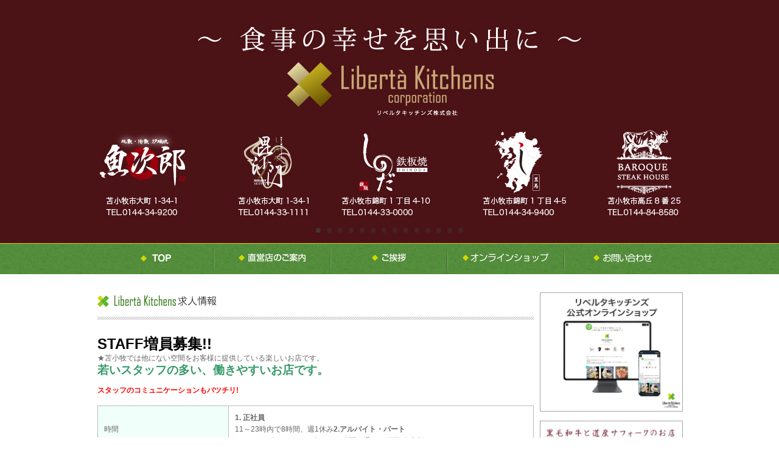

--- FILE ---
content_type: text/html; charset=UTF-8
request_url: https://liberta-kitchens.net/recruit/
body_size: 13195
content:
<!DOCTYPE html>
<!--[if IE 8]><html class="ie8" lang="ja"><![endif]-->
<!--[if IE 9]><html class="ie9" lang="ja"><![endif]-->
<!--[if !(IE 6) | !(IE 7) | !(IE 8)  ]><!-->
<html dir="ltr" lang="ja">
<!--<![endif]-->

<head>
    <meta charset="UTF-8" />
    <meta http-equiv="X-UA-Compatible" content="IE=edge,chrome=1" />
    <meta http-equiv="Content-Type" content="text/html; charset=UTF-8" />
    <title>
        リベルタキッチンズ株式会社 | 苫小牧 『鉄板焼しのだ』、九州料理 しのだ『黒馬』、九州料理 『とり猿』、地魚・活魚・炉端焼『魚次郎』         &#8211; 求人情報    </title>
    <meta name="description"
        content="苫小牧 『鉄板焼しのだ』、九州料理 しのだ『黒馬』、黒毛和牛と道産サフォーク「毘沙門」、地魚・活魚・炉端焼『魚次郎』の経営、プロデュース、コンサルティングを行っているリベルタキッチンズのサイトです。">
    <meta name="keywords"
        content="苫小牧,飲食店,グルメ,食事,ご飯,ランチ,居酒屋,宴会,飲み放題,掘りごたつ,貸切,鉄板焼き,黒毛和牛,ステーキ ,九州料理,地鶏,モツ鍋,水炊き,地魚,活魚,炉端焼き,リベルタ,リベルタキッチンズ,鉄板焼しのだ,九州料理 しのだ黒馬 別邸,とり猿,魚次郎">
            <link rel="shortcut icon" href="https://liberta-kitchens.net/wp2021/wp-content/uploads/2015/12/fav.jpg" />
                <meta name="viewport" content="width=device-width,user-scalable=no, initial-scale=1, minimum-scale=1,maximum-scale=1" />

    <meta name='robots' content='max-image-preview:large' />
	<style>img:is([sizes="auto" i], [sizes^="auto," i]) { contain-intrinsic-size: 3000px 1500px }</style>
	<link rel='dns-prefetch' href='//ajax.googleapis.com' />
<link rel='dns-prefetch' href='//cdnjs.cloudflare.com' />
<script type="text/javascript">
/* <![CDATA[ */
window._wpemojiSettings = {"baseUrl":"https:\/\/s.w.org\/images\/core\/emoji\/16.0.1\/72x72\/","ext":".png","svgUrl":"https:\/\/s.w.org\/images\/core\/emoji\/16.0.1\/svg\/","svgExt":".svg","source":{"concatemoji":"https:\/\/liberta-kitchens.net\/wp2021\/wp-includes\/js\/wp-emoji-release.min.js?ver=6.8.3"}};
/*! This file is auto-generated */
!function(s,n){var o,i,e;function c(e){try{var t={supportTests:e,timestamp:(new Date).valueOf()};sessionStorage.setItem(o,JSON.stringify(t))}catch(e){}}function p(e,t,n){e.clearRect(0,0,e.canvas.width,e.canvas.height),e.fillText(t,0,0);var t=new Uint32Array(e.getImageData(0,0,e.canvas.width,e.canvas.height).data),a=(e.clearRect(0,0,e.canvas.width,e.canvas.height),e.fillText(n,0,0),new Uint32Array(e.getImageData(0,0,e.canvas.width,e.canvas.height).data));return t.every(function(e,t){return e===a[t]})}function u(e,t){e.clearRect(0,0,e.canvas.width,e.canvas.height),e.fillText(t,0,0);for(var n=e.getImageData(16,16,1,1),a=0;a<n.data.length;a++)if(0!==n.data[a])return!1;return!0}function f(e,t,n,a){switch(t){case"flag":return n(e,"\ud83c\udff3\ufe0f\u200d\u26a7\ufe0f","\ud83c\udff3\ufe0f\u200b\u26a7\ufe0f")?!1:!n(e,"\ud83c\udde8\ud83c\uddf6","\ud83c\udde8\u200b\ud83c\uddf6")&&!n(e,"\ud83c\udff4\udb40\udc67\udb40\udc62\udb40\udc65\udb40\udc6e\udb40\udc67\udb40\udc7f","\ud83c\udff4\u200b\udb40\udc67\u200b\udb40\udc62\u200b\udb40\udc65\u200b\udb40\udc6e\u200b\udb40\udc67\u200b\udb40\udc7f");case"emoji":return!a(e,"\ud83e\udedf")}return!1}function g(e,t,n,a){var r="undefined"!=typeof WorkerGlobalScope&&self instanceof WorkerGlobalScope?new OffscreenCanvas(300,150):s.createElement("canvas"),o=r.getContext("2d",{willReadFrequently:!0}),i=(o.textBaseline="top",o.font="600 32px Arial",{});return e.forEach(function(e){i[e]=t(o,e,n,a)}),i}function t(e){var t=s.createElement("script");t.src=e,t.defer=!0,s.head.appendChild(t)}"undefined"!=typeof Promise&&(o="wpEmojiSettingsSupports",i=["flag","emoji"],n.supports={everything:!0,everythingExceptFlag:!0},e=new Promise(function(e){s.addEventListener("DOMContentLoaded",e,{once:!0})}),new Promise(function(t){var n=function(){try{var e=JSON.parse(sessionStorage.getItem(o));if("object"==typeof e&&"number"==typeof e.timestamp&&(new Date).valueOf()<e.timestamp+604800&&"object"==typeof e.supportTests)return e.supportTests}catch(e){}return null}();if(!n){if("undefined"!=typeof Worker&&"undefined"!=typeof OffscreenCanvas&&"undefined"!=typeof URL&&URL.createObjectURL&&"undefined"!=typeof Blob)try{var e="postMessage("+g.toString()+"("+[JSON.stringify(i),f.toString(),p.toString(),u.toString()].join(",")+"));",a=new Blob([e],{type:"text/javascript"}),r=new Worker(URL.createObjectURL(a),{name:"wpTestEmojiSupports"});return void(r.onmessage=function(e){c(n=e.data),r.terminate(),t(n)})}catch(e){}c(n=g(i,f,p,u))}t(n)}).then(function(e){for(var t in e)n.supports[t]=e[t],n.supports.everything=n.supports.everything&&n.supports[t],"flag"!==t&&(n.supports.everythingExceptFlag=n.supports.everythingExceptFlag&&n.supports[t]);n.supports.everythingExceptFlag=n.supports.everythingExceptFlag&&!n.supports.flag,n.DOMReady=!1,n.readyCallback=function(){n.DOMReady=!0}}).then(function(){return e}).then(function(){var e;n.supports.everything||(n.readyCallback(),(e=n.source||{}).concatemoji?t(e.concatemoji):e.wpemoji&&e.twemoji&&(t(e.twemoji),t(e.wpemoji)))}))}((window,document),window._wpemojiSettings);
/* ]]> */
</script>
	<style type="text/css">
	.wp-pagenavi{float:left !important; }
	</style>
  <link rel='stylesheet' id='sbi_styles-css' href='https://liberta-kitchens.net/wp2021/wp-content/plugins/instagram-feed/css/sbi-styles.min.css?ver=6.10.0' type='text/css' media='all' />
<style id='wp-emoji-styles-inline-css' type='text/css'>

	img.wp-smiley, img.emoji {
		display: inline !important;
		border: none !important;
		box-shadow: none !important;
		height: 1em !important;
		width: 1em !important;
		margin: 0 0.07em !important;
		vertical-align: -0.1em !important;
		background: none !important;
		padding: 0 !important;
	}
</style>
<link rel='stylesheet' id='wp-block-library-css' href='https://liberta-kitchens.net/wp2021/wp-includes/css/dist/block-library/style.min.css?ver=6.8.3' type='text/css' media='all' />
<style id='classic-theme-styles-inline-css' type='text/css'>
/*! This file is auto-generated */
.wp-block-button__link{color:#fff;background-color:#32373c;border-radius:9999px;box-shadow:none;text-decoration:none;padding:calc(.667em + 2px) calc(1.333em + 2px);font-size:1.125em}.wp-block-file__button{background:#32373c;color:#fff;text-decoration:none}
</style>
<style id='global-styles-inline-css' type='text/css'>
:root{--wp--preset--aspect-ratio--square: 1;--wp--preset--aspect-ratio--4-3: 4/3;--wp--preset--aspect-ratio--3-4: 3/4;--wp--preset--aspect-ratio--3-2: 3/2;--wp--preset--aspect-ratio--2-3: 2/3;--wp--preset--aspect-ratio--16-9: 16/9;--wp--preset--aspect-ratio--9-16: 9/16;--wp--preset--color--black: #000000;--wp--preset--color--cyan-bluish-gray: #abb8c3;--wp--preset--color--white: #ffffff;--wp--preset--color--pale-pink: #f78da7;--wp--preset--color--vivid-red: #cf2e2e;--wp--preset--color--luminous-vivid-orange: #ff6900;--wp--preset--color--luminous-vivid-amber: #fcb900;--wp--preset--color--light-green-cyan: #7bdcb5;--wp--preset--color--vivid-green-cyan: #00d084;--wp--preset--color--pale-cyan-blue: #8ed1fc;--wp--preset--color--vivid-cyan-blue: #0693e3;--wp--preset--color--vivid-purple: #9b51e0;--wp--preset--gradient--vivid-cyan-blue-to-vivid-purple: linear-gradient(135deg,rgba(6,147,227,1) 0%,rgb(155,81,224) 100%);--wp--preset--gradient--light-green-cyan-to-vivid-green-cyan: linear-gradient(135deg,rgb(122,220,180) 0%,rgb(0,208,130) 100%);--wp--preset--gradient--luminous-vivid-amber-to-luminous-vivid-orange: linear-gradient(135deg,rgba(252,185,0,1) 0%,rgba(255,105,0,1) 100%);--wp--preset--gradient--luminous-vivid-orange-to-vivid-red: linear-gradient(135deg,rgba(255,105,0,1) 0%,rgb(207,46,46) 100%);--wp--preset--gradient--very-light-gray-to-cyan-bluish-gray: linear-gradient(135deg,rgb(238,238,238) 0%,rgb(169,184,195) 100%);--wp--preset--gradient--cool-to-warm-spectrum: linear-gradient(135deg,rgb(74,234,220) 0%,rgb(151,120,209) 20%,rgb(207,42,186) 40%,rgb(238,44,130) 60%,rgb(251,105,98) 80%,rgb(254,248,76) 100%);--wp--preset--gradient--blush-light-purple: linear-gradient(135deg,rgb(255,206,236) 0%,rgb(152,150,240) 100%);--wp--preset--gradient--blush-bordeaux: linear-gradient(135deg,rgb(254,205,165) 0%,rgb(254,45,45) 50%,rgb(107,0,62) 100%);--wp--preset--gradient--luminous-dusk: linear-gradient(135deg,rgb(255,203,112) 0%,rgb(199,81,192) 50%,rgb(65,88,208) 100%);--wp--preset--gradient--pale-ocean: linear-gradient(135deg,rgb(255,245,203) 0%,rgb(182,227,212) 50%,rgb(51,167,181) 100%);--wp--preset--gradient--electric-grass: linear-gradient(135deg,rgb(202,248,128) 0%,rgb(113,206,126) 100%);--wp--preset--gradient--midnight: linear-gradient(135deg,rgb(2,3,129) 0%,rgb(40,116,252) 100%);--wp--preset--font-size--small: 13px;--wp--preset--font-size--medium: 20px;--wp--preset--font-size--large: 36px;--wp--preset--font-size--x-large: 42px;--wp--preset--spacing--20: 0.44rem;--wp--preset--spacing--30: 0.67rem;--wp--preset--spacing--40: 1rem;--wp--preset--spacing--50: 1.5rem;--wp--preset--spacing--60: 2.25rem;--wp--preset--spacing--70: 3.38rem;--wp--preset--spacing--80: 5.06rem;--wp--preset--shadow--natural: 6px 6px 9px rgba(0, 0, 0, 0.2);--wp--preset--shadow--deep: 12px 12px 50px rgba(0, 0, 0, 0.4);--wp--preset--shadow--sharp: 6px 6px 0px rgba(0, 0, 0, 0.2);--wp--preset--shadow--outlined: 6px 6px 0px -3px rgba(255, 255, 255, 1), 6px 6px rgba(0, 0, 0, 1);--wp--preset--shadow--crisp: 6px 6px 0px rgba(0, 0, 0, 1);}:where(.is-layout-flex){gap: 0.5em;}:where(.is-layout-grid){gap: 0.5em;}body .is-layout-flex{display: flex;}.is-layout-flex{flex-wrap: wrap;align-items: center;}.is-layout-flex > :is(*, div){margin: 0;}body .is-layout-grid{display: grid;}.is-layout-grid > :is(*, div){margin: 0;}:where(.wp-block-columns.is-layout-flex){gap: 2em;}:where(.wp-block-columns.is-layout-grid){gap: 2em;}:where(.wp-block-post-template.is-layout-flex){gap: 1.25em;}:where(.wp-block-post-template.is-layout-grid){gap: 1.25em;}.has-black-color{color: var(--wp--preset--color--black) !important;}.has-cyan-bluish-gray-color{color: var(--wp--preset--color--cyan-bluish-gray) !important;}.has-white-color{color: var(--wp--preset--color--white) !important;}.has-pale-pink-color{color: var(--wp--preset--color--pale-pink) !important;}.has-vivid-red-color{color: var(--wp--preset--color--vivid-red) !important;}.has-luminous-vivid-orange-color{color: var(--wp--preset--color--luminous-vivid-orange) !important;}.has-luminous-vivid-amber-color{color: var(--wp--preset--color--luminous-vivid-amber) !important;}.has-light-green-cyan-color{color: var(--wp--preset--color--light-green-cyan) !important;}.has-vivid-green-cyan-color{color: var(--wp--preset--color--vivid-green-cyan) !important;}.has-pale-cyan-blue-color{color: var(--wp--preset--color--pale-cyan-blue) !important;}.has-vivid-cyan-blue-color{color: var(--wp--preset--color--vivid-cyan-blue) !important;}.has-vivid-purple-color{color: var(--wp--preset--color--vivid-purple) !important;}.has-black-background-color{background-color: var(--wp--preset--color--black) !important;}.has-cyan-bluish-gray-background-color{background-color: var(--wp--preset--color--cyan-bluish-gray) !important;}.has-white-background-color{background-color: var(--wp--preset--color--white) !important;}.has-pale-pink-background-color{background-color: var(--wp--preset--color--pale-pink) !important;}.has-vivid-red-background-color{background-color: var(--wp--preset--color--vivid-red) !important;}.has-luminous-vivid-orange-background-color{background-color: var(--wp--preset--color--luminous-vivid-orange) !important;}.has-luminous-vivid-amber-background-color{background-color: var(--wp--preset--color--luminous-vivid-amber) !important;}.has-light-green-cyan-background-color{background-color: var(--wp--preset--color--light-green-cyan) !important;}.has-vivid-green-cyan-background-color{background-color: var(--wp--preset--color--vivid-green-cyan) !important;}.has-pale-cyan-blue-background-color{background-color: var(--wp--preset--color--pale-cyan-blue) !important;}.has-vivid-cyan-blue-background-color{background-color: var(--wp--preset--color--vivid-cyan-blue) !important;}.has-vivid-purple-background-color{background-color: var(--wp--preset--color--vivid-purple) !important;}.has-black-border-color{border-color: var(--wp--preset--color--black) !important;}.has-cyan-bluish-gray-border-color{border-color: var(--wp--preset--color--cyan-bluish-gray) !important;}.has-white-border-color{border-color: var(--wp--preset--color--white) !important;}.has-pale-pink-border-color{border-color: var(--wp--preset--color--pale-pink) !important;}.has-vivid-red-border-color{border-color: var(--wp--preset--color--vivid-red) !important;}.has-luminous-vivid-orange-border-color{border-color: var(--wp--preset--color--luminous-vivid-orange) !important;}.has-luminous-vivid-amber-border-color{border-color: var(--wp--preset--color--luminous-vivid-amber) !important;}.has-light-green-cyan-border-color{border-color: var(--wp--preset--color--light-green-cyan) !important;}.has-vivid-green-cyan-border-color{border-color: var(--wp--preset--color--vivid-green-cyan) !important;}.has-pale-cyan-blue-border-color{border-color: var(--wp--preset--color--pale-cyan-blue) !important;}.has-vivid-cyan-blue-border-color{border-color: var(--wp--preset--color--vivid-cyan-blue) !important;}.has-vivid-purple-border-color{border-color: var(--wp--preset--color--vivid-purple) !important;}.has-vivid-cyan-blue-to-vivid-purple-gradient-background{background: var(--wp--preset--gradient--vivid-cyan-blue-to-vivid-purple) !important;}.has-light-green-cyan-to-vivid-green-cyan-gradient-background{background: var(--wp--preset--gradient--light-green-cyan-to-vivid-green-cyan) !important;}.has-luminous-vivid-amber-to-luminous-vivid-orange-gradient-background{background: var(--wp--preset--gradient--luminous-vivid-amber-to-luminous-vivid-orange) !important;}.has-luminous-vivid-orange-to-vivid-red-gradient-background{background: var(--wp--preset--gradient--luminous-vivid-orange-to-vivid-red) !important;}.has-very-light-gray-to-cyan-bluish-gray-gradient-background{background: var(--wp--preset--gradient--very-light-gray-to-cyan-bluish-gray) !important;}.has-cool-to-warm-spectrum-gradient-background{background: var(--wp--preset--gradient--cool-to-warm-spectrum) !important;}.has-blush-light-purple-gradient-background{background: var(--wp--preset--gradient--blush-light-purple) !important;}.has-blush-bordeaux-gradient-background{background: var(--wp--preset--gradient--blush-bordeaux) !important;}.has-luminous-dusk-gradient-background{background: var(--wp--preset--gradient--luminous-dusk) !important;}.has-pale-ocean-gradient-background{background: var(--wp--preset--gradient--pale-ocean) !important;}.has-electric-grass-gradient-background{background: var(--wp--preset--gradient--electric-grass) !important;}.has-midnight-gradient-background{background: var(--wp--preset--gradient--midnight) !important;}.has-small-font-size{font-size: var(--wp--preset--font-size--small) !important;}.has-medium-font-size{font-size: var(--wp--preset--font-size--medium) !important;}.has-large-font-size{font-size: var(--wp--preset--font-size--large) !important;}.has-x-large-font-size{font-size: var(--wp--preset--font-size--x-large) !important;}
:where(.wp-block-post-template.is-layout-flex){gap: 1.25em;}:where(.wp-block-post-template.is-layout-grid){gap: 1.25em;}
:where(.wp-block-columns.is-layout-flex){gap: 2em;}:where(.wp-block-columns.is-layout-grid){gap: 2em;}
:root :where(.wp-block-pullquote){font-size: 1.5em;line-height: 1.6;}
</style>
<link rel='stylesheet' id='contact-form-7-css' href='https://liberta-kitchens.net/wp2021/wp-content/plugins/contact-form-7/includes/css/styles.css?ver=6.1.4' type='text/css' media='all' />
<link rel='stylesheet' id='buttons-ui-css' href='https://liberta-kitchens.net/wp2021/wp-content/plugins/i_connect/theme-options/css/buttons.css?ver=6.8.3' type='text/css' media='all' />
<link rel='stylesheet' id='responsive-lightbox-swipebox-css' href='https://liberta-kitchens.net/wp2021/wp-content/plugins/responsive-lightbox/assets/swipebox/swipebox.min.css?ver=1.5.2' type='text/css' media='all' />
<link rel='stylesheet' id='liberta-style-css' href='https://liberta-kitchens.net/wp2021/wp-content/themes/liverta/style.css?ver=6.8.3' type='text/css' media='all' />
<link rel='stylesheet' id='gumby-css' href='https://liberta-kitchens.net/wp2021/wp-content/themes/liverta/gumby.css?ver=6.8.3' type='text/css' media='all' />
<link rel='stylesheet' id='desktop-css' href='https://liberta-kitchens.net/wp2021/wp-content/themes/liverta/desktop.css?ver=6.8.3' type='text/css' media='all' />
<link rel='stylesheet' id='smart-css' href='https://liberta-kitchens.net/wp2021/wp-content/themes/liverta/smart.css?ver=202004211' type='text/css' media='all' />
<link rel='stylesheet' id='flex_slider-css' href='https://liberta-kitchens.net/wp2021/wp-content/themes/liverta/lib/flexslider/css/flexslider.css?ver=6.8.3' type='text/css' media='all' />
<link rel='stylesheet' id='msl-main-css' href='https://liberta-kitchens.net/wp2021/wp-content/plugins/master-slider/public/assets/css/masterslider.main.css?ver=3.11.0' type='text/css' media='all' />
<link rel='stylesheet' id='msl-custom-css' href='https://liberta-kitchens.net/wp2021/wp-content/uploads/master-slider/custom.css?ver=3.7' type='text/css' media='all' />
<link rel='stylesheet' id='jquery-ui-smoothness-css' href='https://liberta-kitchens.net/wp2021/wp-content/plugins/contact-form-7/includes/js/jquery-ui/themes/smoothness/jquery-ui.min.css?ver=1.12.1' type='text/css' media='screen' />
<link rel='stylesheet' id='options-css' href='https://liberta-kitchens.net/wp2021/options.css?build=20260121&#038;ver=6.8.3' type='text/css' media='all' />
<link rel='stylesheet' id='wp-pagenavi-style-css' href='https://liberta-kitchens.net/wp2021/wp-content/plugins/wp-pagenavi-style/css/css3_yellow.css?ver=1.0' type='text/css' media='all' />
<script type="text/javascript" src="https://ajax.googleapis.com/ajax/libs/jquery/1.8.3/jquery.min.js?ver=6.8.3" id="jquery-js"></script>
<script type="text/javascript" src="https://liberta-kitchens.net/wp2021/wp-content/plugins/responsive-lightbox/assets/infinitescroll/infinite-scroll.pkgd.min.js?ver=4.0.1" id="responsive-lightbox-infinite-scroll-js"></script>
<script type="text/javascript" src="https://cdnjs.cloudflare.com/ajax/libs/jquery-easing/1.3/jquery.easing.min.js?ver=6.8.3" id="easing-js"></script>
<script type="text/javascript" src="https://liberta-kitchens.net/wp2021/wp-content/themes/liverta/lib/flexslider/js/jquery.flexslider-min.js?ver=6.8.3" id="flexslider-js"></script>
<script type="text/javascript" src="https://liberta-kitchens.net/wp2021/wp-content/themes/liverta/js/jquery.tab.js?ver=6.8.3" id="tab-js"></script>
<script type="text/javascript" src="https://liberta-kitchens.net/wp2021/wp-content/themes/liverta/js/scripts.js?ver=6.8.3" id="scripts-js"></script>
<script type="text/javascript" src="https://liberta-kitchens.net/wp2021/wp-content/themes/liverta/js/FullWideSlider.js?ver=6.8.3" id="FullWideSlider-js"></script>
<link rel="https://api.w.org/" href="https://liberta-kitchens.net/wp-json/" /><link rel="alternate" title="JSON" type="application/json" href="https://liberta-kitchens.net/wp-json/wp/v2/pages/25" /><link rel="canonical" href="https://liberta-kitchens.net/recruit/" />
<link rel='shortlink' href='https://liberta-kitchens.net/?p=25' />
<link rel="alternate" title="oEmbed (JSON)" type="application/json+oembed" href="https://liberta-kitchens.net/wp-json/oembed/1.0/embed?url=https%3A%2F%2Fliberta-kitchens.net%2Frecruit%2F" />
<link rel="alternate" title="oEmbed (XML)" type="text/xml+oembed" href="https://liberta-kitchens.net/wp-json/oembed/1.0/embed?url=https%3A%2F%2Fliberta-kitchens.net%2Frecruit%2F&#038;format=xml" />
<script>var ms_grabbing_curosr = 'https://liberta-kitchens.net/wp2021/wp-content/plugins/master-slider/public/assets/css/common/grabbing.cur', ms_grab_curosr = 'https://liberta-kitchens.net/wp2021/wp-content/plugins/master-slider/public/assets/css/common/grab.cur';</script>
<meta name="generator" content="MasterSlider 3.11.0 - Responsive Touch Image Slider | avt.li/msf" />
	<style type="text/css">
	 .wp-pagenavi
	{
		font-size:12px !important;
	}
	</style>
	<style>.simplemap img{max-width:none !important;padding:0 !important;margin:0 !important;}.staticmap,.staticmap img{max-width:100% !important;height:auto !important;}.simplemap .simplemap-content{display:none;}</style>
<script>var google_map_api_key = "AIzaSyAxv-Lw47DSsd2uzz8pO24wlPovY4lZY8E";</script>

    <!--[if lt IE 9]>
<script src="https://liberta-kitchens.net/wp2021/wp-content/themes/liverta/js/html5shiv.js"></script>
<script src="https://liberta-kitchens.net/wp2021/wp-content/themes/liverta/js/respond.min.js"></script>
<script src="https://liberta-kitchens.net/wp2021/wp-content/themes/liverta/js/iefontfix.js"></script>
<script type="text/javascript">
jQuery(function() {
  jQuery('.top_widget,.side_widget,.page_frame,.ie_font_fix').ieGradient();
});
</script>
<![endif]-->

</head>

<body class="wp-singular page-template-default page page-id-25 wp-theme-liverta _masterslider _ms_version_3.11.0" id="page_liberta">
    <div id="fb-root"></div>
    <script>
        (function (d, s, id) {
            var js, fjs = d.getElementsByTagName(s)[0];
            if (d.getElementById(id)) return;
            js = d.createElement(s);
            js.id = id;
            js.src = "//connect.facebook.net/ja_JP/sdk.js#xfbml=1&version=v2.0";
            fjs.parentNode.insertBefore(js, fjs);
        }(document, 'script', 'facebook-jssdk'));
    </script>
    <!-- start header -->
    <header>
        <div id="header_inc">
                        <div id="header_section" class="clearfix smart_hide">
                <span class="shop_name">
                    リベルタキッチンズ株式会社 | 苫小牧 『鉄板焼しのだ』、九州料理 しのだ『黒馬』、九州料理 『とり猿』、地魚・活魚・炉端焼『魚次郎』                </span>



            </div>
        </div>

        <div class="smart_only">
            <div class="smart_head">リベルタキッチンズ</div>
            <div class="button-toggle">☰</div>
            <div class="menu">
                <div class="menu-drawer_menu-container"><ul id="primary-menu" class=""><li id="menu-item-3928" class="submenu_icon_liberta menu-item menu-item-type-custom menu-item-object-custom menu-item-home"><a href="https://liberta-kitchens.net/"><span class="menu_title">リベルタキッチンズHOME</span></a></li>
<li id="menu-item-3929" class="submenu_icon_liberta menu-item menu-item-type-custom menu-item-object-custom"><a href="#liberta_news"><span class="menu_title">インフォメーション</span></a></li>
<li id="menu-item-3930" class="submenu_icon_liberta menu-item menu-item-type-custom menu-item-object-custom"><a href="#liberta_recommend"><span class="menu_title">本日のおすすめメニュー</span></a></li>
<li id="menu-item-3931" class="submenu_icon_liberta menu-item menu-item-type-post_type menu-item-object-page"><a href="https://liberta-kitchens.net/shop/"><span class="menu_title">直営店のご案内</span></a></li>
<li id="menu-item-3932" class="submenu_icon_liberta menu-item menu-item-type-post_type menu-item-object-page current-menu-item page_item page-item-25 current_page_item"><a href="https://liberta-kitchens.net/recruit/"><span class="menu_title">求人情報</span></a></li>
<li id="menu-item-3933" class="submenu_icon_liberta menu-item menu-item-type-post_type menu-item-object-page"><a href="https://liberta-kitchens.net/link/"><span class="menu_title">リンク</span></a></li>
<li id="menu-item-3934" class="submenu_icon_liberta menu-item menu-item-type-post_type menu-item-object-page"><a href="https://liberta-kitchens.net/contact/"><span class="menu_title">お問い合わせ</span></a></li>
<li id="menu-item-3935" class="submenu_icon_liberta menu-item menu-item-type-custom menu-item-object-custom"><a target="_blank" href="https://liberta-kitchens.stores.jp/"><span class="menu_title">オンラインショップ</span></a></li>
<li id="menu-item-3936" class="submenu_icon_shinoda menu-item menu-item-type-post_type menu-item-object-page"><a href="https://liberta-kitchens.net/shinoda/"><span class="menu_title">鉄板焼しのだ</span></a></li>
<li id="menu-item-3938" class="submenu_icon_kurouma menu-item menu-item-type-post_type menu-item-object-page"><a href="https://liberta-kitchens.net/kurouma/"><span class="menu_title">黒馬</span></a></li>
<li id="menu-item-3939" class="submenu_icon_uojirou menu-item menu-item-type-post_type menu-item-object-page"><a href="https://liberta-kitchens.net/uojirou/"><span class="menu_title">魚次郎</span></a></li>
<li id="menu-item-3937" class="submenu_icon_bishamon menu-item menu-item-type-post_type menu-item-object-page"><a href="https://liberta-kitchens.net/bishamon/"><span class="menu_title">毘沙門</span></a></li>
<li id="menu-item-3940" class="submenu_icon_baroque menu-item menu-item-type-custom menu-item-object-custom"><a href="#"><span class="menu_title">バロックステーキハウス</span></a></li>
</ul></div>            </div>
        </div>
        <!--Slider -->
                    <div class="wideslider">
                <ul>
                    
                            <li>
                                
                                    <img src="https://liberta-kitchens.net/wp2021/wp-content/uploads/2021/04/slider_liberta1920400-04.jpg" alt="リベルタキッチンズ">




                                                                </li>


                            
                            <li>
                                                                    <a href="https://liberta-kitchens.net/baroque/" title="バロックステーキハウス　GRAND OPEN!!">
                                    
                                    <img src="https://liberta-kitchens.net/wp2021/wp-content/uploads/2025/06/slider_liberta1920400_アートボード-1-1.jpg" alt="バロックステーキハウス　GRAND OPEN!!">




                                                                        </a>
                                                            </li>


                            
                            <li>
                                                                    <a href="https://liberta-kitchens.net/baroque/menu/#menu-3" title="バロックステーキハウス　ランチタイム">
                                    
                                    <img src="https://liberta-kitchens.net/wp2021/wp-content/uploads/2025/06/slider__stores_1920400_lunch.jpg" alt="バロックステーキハウス　ランチタイム">




                                                                        </a>
                                                            </li>


                            
                            <li>
                                                                    <a href="https://liberta-kitchens.net/baroque/menu/#menu-4" title="バロックステーキハウス　コース">
                                    
                                    <img src="https://liberta-kitchens.net/wp2021/wp-content/uploads/2025/06/slider_liberta1920400_course.jpg" alt="バロックステーキハウス　コース">




                                                                        </a>
                                                            </li>


                            
                            <li>
                                                                    <a href="https://liberta-kitchens.stores.jp/" title="オンラインショップNEW OPEN!!">
                                    
                                    <img src="https://liberta-kitchens.net/wp2021/wp-content/uploads/2022/04/slider__stores_1920400.jpg" alt="オンラインショップNEW OPEN!!">




                                                                        </a>
                                                            </li>


                            
                            <li>
                                                                    <a href="https://liberta-kitchens.net/bishamon/menu/" title="毘沙門宴会コース">
                                    
                                    <img src="https://liberta-kitchens.net/wp2021/wp-content/uploads/2023/09/slider20251114.jpg" alt="毘沙門宴会コース">




                                                                        </a>
                                                            </li>


                            
                            <li>
                                                                    <a href="https://liberta-kitchens.stores.jp/" title="魚次郎名物！貝風呂は自慢の逸品！！">
                                    
                                    <img src="https://liberta-kitchens.net/wp2021/wp-content/uploads/2022/10/slider1920400_2確定.jpg" alt="魚次郎名物！貝風呂は自慢の逸品！！">




                                                                        </a>
                                                            </li>


                            
                            <li>
                                
                                    <img src="https://liberta-kitchens.net/wp2021/wp-content/uploads/2021/09/slider_bishamon.jpg" alt="毘沙門">




                                                                </li>


                            
                            <li>
                                                                    <a href="https://liberta-kitchens.net/shinoda/" title="しのだ">
                                    
                                    <img src="https://liberta-kitchens.net/wp2021/wp-content/uploads/2021/04/l02.jpg" alt="しのだ">




                                                                        </a>
                                                            </li>


                            
                            <li>
                                                                    <a href="https://liberta-kitchens.net/shinoda/" title="しのだ特製手造り膳お弁当">
                                    
                                    <img src="https://liberta-kitchens.net/wp2021/wp-content/uploads/2021/04/06-1.jpg" alt="しのだ特製手造り膳お弁当">




                                                                        </a>
                                                            </li>


                            
                            <li>
                                                                    <a href="https://liberta-kitchens.net/shinoda/" title="しのだ　こだわりの銘酒">
                                    
                                    <img src="https://liberta-kitchens.net/wp2021/wp-content/uploads/2021/04/slider_shinoda04.jpg" alt="しのだ　こだわりの銘酒">




                                                                        </a>
                                                            </li>


                            
                            <li>
                                                                    <a href="https://liberta-kitchens.net/kurouma/" title="黒馬">
                                    
                                    <img src="https://liberta-kitchens.net/wp2021/wp-content/uploads/2021/04/08.jpg" alt="黒馬">




                                                                        </a>
                                                            </li>


                            
                            <li>
                                                                    <a href="https://liberta-kitchens.net/uojirou/" title="魚次郎">
                                    
                                    <img src="https://liberta-kitchens.net/wp2021/wp-content/uploads/2021/04/10.jpg" alt="魚次郎">




                                                                        </a>
                                                            </li>


                            
                            <li>
                                                                    <a href="https://liberta-kitchens.net/uojirou/menu/#tab7" title="魚次郎の宴">
                                    
                                    <img src="https://liberta-kitchens.net/wp2021/wp-content/uploads/2021/04/slider_utage-1.jpg" alt="魚次郎の宴">




                                                                        </a>
                                                            </li>


                            
                </ul>

            </div>
                <!--//Slider -->


        




        <!--menu -->
        <div class="smart_hide">
            <div id="head_menu">
                <nav id="menu">
                    <ul id="menu-liberta_menu" class="nav"><li id="menu-item-39" class="menu-item menu-item-type-custom menu-item-object-custom menu-item-home has-image"><a href="https://liberta-kitchens.net/"><span class="menu_title"><img width="50" height="13" src="https://liberta-kitchens.net/wp2021/wp-content/uploads/2022/04/menu_liverta_top.png" class="attachment-full size-full wp-post-image" alt="TOP" title="TOP" decoding="async" /></span></a></li>
<li id="menu-item-44" class="menu-item menu-item-type-post_type menu-item-object-page has-image"><a href="https://liberta-kitchens.net/shop/"><span class="menu_title"><img width="110" height="14" src="https://liberta-kitchens.net/wp2021/wp-content/uploads/2022/04/menu_liverta_chokueiten.png" class="attachment-full size-full wp-post-image" alt="直営店のご案内" title="直営店のご案内" decoding="async" /></span></a></li>
<li id="menu-item-42" class="menu-item menu-item-type-post_type menu-item-object-page has-image"><a href="https://liberta-kitchens.net/company/"><span class="menu_title"><img width="56" height="14" src="https://liberta-kitchens.net/wp2021/wp-content/uploads/2022/04/menu_liverta_isatsu.png" class="attachment-full size-full wp-post-image" alt="ご挨拶" title="ご挨拶" decoding="async" /></span></a></li>
<li id="menu-item-3197" class="menu-item menu-item-type-custom menu-item-object-custom has-image"><a target="_blank" href="https://liberta-kitchens.stores.jp/"><span class="menu_title"><img width="142" height="15" src="https://liberta-kitchens.net/wp2021/wp-content/uploads/2022/04/menu_liverta_os-1-2.png" class="attachment-full size-full wp-post-image" alt="オンラインショップ" title="オンラインショップ" decoding="async" /></span></a></li>
<li id="menu-item-3184" class="menu-item menu-item-type-post_type menu-item-object-page has-image"><a href="https://liberta-kitchens.net/contact/"><span class="menu_title"><img width="96" height="14" src="https://liberta-kitchens.net/wp2021/wp-content/uploads/2022/04/menu_liverta_contact.png" class="attachment-full size-full wp-post-image" alt="お問い合わせ" title="お問い合わせ" decoding="async" /></span></a></li>
</ul>                </nav>
            </div>
        </div>





        <!-- <div class="smart_only" style="margin:10px 0;">
        <a href="https://liberta-kitchens.net/wp2021/wp-content/uploads/2021/10/2021odoble.jpg" rel="lightbox">
  <img src="https://liberta-kitchens.net/wp2021/wp-content/uploads/2021/10/2021odoble_thumb-1.jpg" alt="令和3年 年末年始オードブルご予約受付中" /></a>
  
  </div> -->


        <div class="smart_logo smart_only">
                    </div>


        <div id="select_menu" class="smart_only tablet_hide" style="margin-top:10px;">
            <div class="field">
                <div class="picker btn green ">
                    <div class="menu-ameria_menu-container"><select onchange="if (this.selectedIndex > 0) location.href=this[this.selectedIndex].value;"><option disabled>メニュー</option><option value="https://liberta-kitchens.net/uojirou/">TOP</option><option value="https://liberta-kitchens.net/uojirou/info/">インフォメーション</option><option value="https://liberta-kitchens.net/uojirou/menu/">メニュー</option><option value="https://liberta-kitchens.net/uojirou/access/">アクセス</option><option value="https://liberta-kitchens.net/uojirou/recruit/">求人</option><option value="https://liberta-kitchens.net/uojirou/company/">ご挨拶</option><option value="https://liberta-kitchens.net/contact/">お問い合わせ</option></select></div>                </div>
            </div>
        </div>
        <!--//menu -->

    </header>

    <!-- end header -->
    <div id="wrapper_all" class="container">
        <div id="wrap_bg"></div>
        <div id="wrapper">
                        <!-- start wrapper -->

                                    <div class="twelve two_col_right">

                <!-- start maincontent -->
                <div id="main_content" class="row">
                                        <div class="nine columns"><div id="page_frame" class="page_frame">
<h2 class="tit_liberta_recruit">求人情報</h2>
<div class="page_content">
<div id="recruit_page"><strong><span style="color: #000000; font-size: 18pt;">STAFF増員募集!!</span></strong></div>
<div>★苫小牧では他にない空間をお客様に提供している楽しいお店です。</div>
<div><span style="color: #339966;"><strong><span style="font-size: 14pt;">若いスタッフの多い、働きやすいお店です。</span></strong></span></div>
<div>
<p><strong><span style="color: #ff0000;">スタッフのコミュニケーションもバツチリ!</span></strong></p>
<table width="100%">
<tbody>
<tr>
<th scope="row" width="37%">時間</th>
<td width="63%"><strong>1. 正社員<br />
</strong> 11～23時内で8時間、週1休み<strong>2.アルバイト・パート<br />
</strong>(a)11～15時 (b)18～23時※3～5時間、週2～5日勤務(相談)</td>
</tr>
<tr>
<th scope="row">給与</th>
<td><strong>1. 正社員</strong><br />
月180,000円～350,000円<br />
各社保完備、研修・試用期間3ヶ月有<strong>2.アルバイト・パート<br />
</strong>時給1,000円～<br />
雇用・労災保険有※頑張る方はドンドン時給UP★2～3ヶ月の短期や週末のみやWワークもOK。正社員登用の途有。</td>
</tr>
<tr>
<th scope="row">業務内容</th>
<td>調理前の食材準備や洗い物・ドリンク作成・ホール業務等。不定休</td>
</tr>
<tr>
<th scope="row">資格</th>
<td>未経験者も歓迎</td>
</tr>
<tr>
<th scope="row">待遇</th>
<td>車通勤可、制服有、交通費相談</td>
</tr>
<tr>
<th scope="row">応募</th>
<td>電話の上、写真付履歴書持参。(担当/袖村)<span style="color: #323232;">苫小牧市大町1-34-1ロン・ルナマーレビル 1F</span></p>
<pre><strong>「魚次郎」</strong></pre>
<p><strong>リベルタキッチンズ(株)</strong></p>
<p>&nbsp;</td>
</tr>
</tbody>
</table>
</div>
</div>
</div>
</div>

<div id="sidebar" class="three columns smart_hide tablet_hide">






<!-- BANNER -->
<div id="bnr_area720100">




<div><a href="https://liberta-kitchens.stores.jp/">

<img src="https://liberta-kitchens.net/wp2021/wp-content/uploads/2022/04/240200.png" alt="オンラインショップNEW OPEN!!" />

</a></div>



<div><a href="https://liberta-kitchens.net/bishamon/">

<img src="https://liberta-kitchens.net/wp2021/wp-content/uploads/2021/09/0000.jpg" alt="毘沙門" />

</a></div>



<div><a href="https://liberta-kitchens.net/bishamon/">

<img src="https://liberta-kitchens.net/wp2021/wp-content/uploads/2021/09/bnr_bishamon_smart2.jpg" alt="毘沙門" />

</a></div>



<div><a href="http://liberta-kitchens.net/shinoda/menu/#tab4">

<img src="https://liberta-kitchens.net/wp2021/wp-content/uploads/2021/04/06-3.jpg" alt="しのだ　コースプラン" />

</a></div>



<div><a href="http://liberta-kitchens.net/kurouma/menu/#tab1">

<img src="https://liberta-kitchens.net/wp2021/wp-content/uploads/2021/04/07-4.jpg" alt="黒馬　極めの地鶏" />

</a></div>



<div><a href="http://liberta-kitchens.net/kurouma/menu/#tab1-2">

<img src="https://liberta-kitchens.net/wp2021/wp-content/uploads/2021/04/08-3.jpg" alt="黒馬　博多もつ鍋" />

</a></div>



<div><a href="http://liberta-kitchens.net/kurouma/menu/#tab1-3">

<img src="https://liberta-kitchens.net/wp2021/wp-content/uploads/2021/04/10-2.jpg" alt="黒馬　九州浪漫メニュー" />

</a></div>



<div><a href="http://liberta-kitchens.net/kurouma/menu/#tab4">

<img src="https://liberta-kitchens.net/wp2021/wp-content/uploads/2021/04/09-3.jpg" alt="黒馬の宴" />

</a></div>



<div><a href="http://liberta-kitchens.net/uojirou/">

<img src="https://liberta-kitchens.net/wp2021/wp-content/uploads/2021/04/02-2.jpg" alt="魚次郎" />

</a></div>



<div><a href="http://liberta-kitchens.net/uojirou/menu/#tab7">

<img src="https://liberta-kitchens.net/wp2021/wp-content/uploads/2021/04/03-3.jpg" alt="魚次郎の宴コースメニュー" />

</a></div>



</div>
<!-- //BANNER -->
<!-- 
<div class="side_fb_widget"><div class="fb-like-box" data-href="https://www.facebook.com/teppanyakishinoda" data-width="240" data-height="400" data-colorscheme="light" data-show-faces="true" data-header="true" data-stream="true" data-show-border="false"></div></div>
<div class="side_fb_widget"><div class="fb-like-box" data-href="https://www.facebook.com/shinoda.kurouma" data-width="240" data-height="400" data-colorscheme="light" data-show-faces="true" data-header="true" data-stream="true" data-show-border="false"></div></div>
<div class="side_fb_widget"></div>
<div class="side_fb_widget"><div class="fb-like-box" data-href="https://www.facebook.com/tomakomai.uojiro/" data-width="240" data-height="400" data-colorscheme="light" data-show-faces="true" data-header="true" data-stream="true" data-show-border="false"></div></div>
<div class="side_fb_widget"></div> -->


<div id="sb_instagram"  class="sbi sbi_mob_col_1 sbi_tab_col_2 sbi_col_3 sbi_disable_mobile" style="padding-bottom: 10px; width: 100%;"	 data-feedid="sbi_uojiro_tomakomai#20"  data-res="auto" data-cols="3" data-colsmobile="1" data-colstablet="2" data-num="20" data-nummobile="" data-item-padding="5"	 data-shortcode-atts="{&quot;user&quot;:&quot;uojiro_tomakomai&quot;}"  data-postid="25" data-locatornonce="9a4313d2c1" data-imageaspectratio="1:1" data-sbi-flags="favorLocal">
	
	<div id="sbi_images"  style="gap: 10px;">
			</div>

	<div id="sbi_load" >

	
			<span class="sbi_follow_btn" >
			<a target="_blank"
				rel="nofollow noopener"  href="https://www.instagram.com/uojiro_tomakomai/">
				<svg class="svg-inline--fa fa-instagram fa-w-14" aria-hidden="true" data-fa-processed="" aria-label="Instagram" data-prefix="fab" data-icon="instagram" role="img" viewBox="0 0 448 512">
                    <path fill="currentColor" d="M224.1 141c-63.6 0-114.9 51.3-114.9 114.9s51.3 114.9 114.9 114.9S339 319.5 339 255.9 287.7 141 224.1 141zm0 189.6c-41.1 0-74.7-33.5-74.7-74.7s33.5-74.7 74.7-74.7 74.7 33.5 74.7 74.7-33.6 74.7-74.7 74.7zm146.4-194.3c0 14.9-12 26.8-26.8 26.8-14.9 0-26.8-12-26.8-26.8s12-26.8 26.8-26.8 26.8 12 26.8 26.8zm76.1 27.2c-1.7-35.9-9.9-67.7-36.2-93.9-26.2-26.2-58-34.4-93.9-36.2-37-2.1-147.9-2.1-184.9 0-35.8 1.7-67.6 9.9-93.9 36.1s-34.4 58-36.2 93.9c-2.1 37-2.1 147.9 0 184.9 1.7 35.9 9.9 67.7 36.2 93.9s58 34.4 93.9 36.2c37 2.1 147.9 2.1 184.9 0 35.9-1.7 67.7-9.9 93.9-36.2 26.2-26.2 34.4-58 36.2-93.9 2.1-37 2.1-147.8 0-184.8zM398.8 388c-7.8 19.6-22.9 34.7-42.6 42.6-29.5 11.7-99.5 9-132.1 9s-102.7 2.6-132.1-9c-19.6-7.8-34.7-22.9-42.6-42.6-11.7-29.5-9-99.5-9-132.1s-2.6-102.7 9-132.1c7.8-19.6 22.9-34.7 42.6-42.6 29.5-11.7 99.5-9 132.1-9s102.7-2.6 132.1 9c19.6 7.8 34.7 22.9 42.6 42.6 11.7 29.5 9 99.5 9 132.1s2.7 102.7-9 132.1z"></path>
                </svg>				<span>Instagram でフォロー</span>
			</a>
		</span>
	
</div>
		<span class="sbi_resized_image_data" data-feed-id="sbi_uojiro_tomakomai#20"
		  data-resized="[]">
	</span>
	</div>


<div id="sb_instagram"  class="sbi sbi_mob_col_1 sbi_tab_col_2 sbi_col_3 sbi_disable_mobile" style="padding-bottom: 10px; width: 100%;"	 data-feedid="sbi_sinoda_bisyamon_tomakomai#20"  data-res="auto" data-cols="3" data-colsmobile="1" data-colstablet="2" data-num="20" data-nummobile="" data-item-padding="5"	 data-shortcode-atts="{&quot;user&quot;:&quot;sinoda_bisyamon_tomakomai&quot;}"  data-postid="25" data-locatornonce="5c7aeca2de" data-imageaspectratio="1:1" data-sbi-flags="favorLocal">
	
	<div id="sbi_images"  style="gap: 10px;">
			</div>

	<div id="sbi_load" >

	
			<span class="sbi_follow_btn" >
			<a target="_blank"
				rel="nofollow noopener"  href="https://www.instagram.com/sinoda_bisyamon_tomakomai/">
				<svg class="svg-inline--fa fa-instagram fa-w-14" aria-hidden="true" data-fa-processed="" aria-label="Instagram" data-prefix="fab" data-icon="instagram" role="img" viewBox="0 0 448 512">
                    <path fill="currentColor" d="M224.1 141c-63.6 0-114.9 51.3-114.9 114.9s51.3 114.9 114.9 114.9S339 319.5 339 255.9 287.7 141 224.1 141zm0 189.6c-41.1 0-74.7-33.5-74.7-74.7s33.5-74.7 74.7-74.7 74.7 33.5 74.7 74.7-33.6 74.7-74.7 74.7zm146.4-194.3c0 14.9-12 26.8-26.8 26.8-14.9 0-26.8-12-26.8-26.8s12-26.8 26.8-26.8 26.8 12 26.8 26.8zm76.1 27.2c-1.7-35.9-9.9-67.7-36.2-93.9-26.2-26.2-58-34.4-93.9-36.2-37-2.1-147.9-2.1-184.9 0-35.8 1.7-67.6 9.9-93.9 36.1s-34.4 58-36.2 93.9c-2.1 37-2.1 147.9 0 184.9 1.7 35.9 9.9 67.7 36.2 93.9s58 34.4 93.9 36.2c37 2.1 147.9 2.1 184.9 0 35.9-1.7 67.7-9.9 93.9-36.2 26.2-26.2 34.4-58 36.2-93.9 2.1-37 2.1-147.8 0-184.8zM398.8 388c-7.8 19.6-22.9 34.7-42.6 42.6-29.5 11.7-99.5 9-132.1 9s-102.7 2.6-132.1-9c-19.6-7.8-34.7-22.9-42.6-42.6-11.7-29.5-9-99.5-9-132.1s-2.6-102.7 9-132.1c7.8-19.6 22.9-34.7 42.6-42.6 29.5-11.7 99.5-9 132.1-9s102.7-2.6 132.1 9c19.6 7.8 34.7 22.9 42.6 42.6 11.7 29.5 9 99.5 9 132.1s2.7 102.7-9 132.1z"></path>
                </svg>				<span>Instagram でフォロー</span>
			</a>
		</span>
	
</div>
		<span class="sbi_resized_image_data" data-feed-id="sbi_sinoda_bisyamon_tomakomai#20"
		  data-resized="[]">
	</span>
	</div>



</div>
</div>
<!-- end main content -->
</div>
<!-- end wrapper -->
<div class="smart_only">

<div id="sb_instagram"  class="sbi sbi_mob_col_1 sbi_tab_col_2 sbi_col_3 sbi_disable_mobile" style="padding-bottom: 10px; width: 100%;"	 data-feedid="sbi_uojiro_tomakomai#20"  data-res="auto" data-cols="3" data-colsmobile="1" data-colstablet="2" data-num="20" data-nummobile="" data-item-padding="5"	 data-shortcode-atts="{&quot;user&quot;:&quot;uojiro_tomakomai&quot;}"  data-postid="25" data-locatornonce="9a4313d2c1" data-imageaspectratio="1:1" data-sbi-flags="favorLocal">
	
	<div id="sbi_images"  style="gap: 10px;">
			</div>

	<div id="sbi_load" >

	
			<span class="sbi_follow_btn" >
			<a target="_blank"
				rel="nofollow noopener"  href="https://www.instagram.com/uojiro_tomakomai/">
				<svg class="svg-inline--fa fa-instagram fa-w-14" aria-hidden="true" data-fa-processed="" aria-label="Instagram" data-prefix="fab" data-icon="instagram" role="img" viewBox="0 0 448 512">
                    <path fill="currentColor" d="M224.1 141c-63.6 0-114.9 51.3-114.9 114.9s51.3 114.9 114.9 114.9S339 319.5 339 255.9 287.7 141 224.1 141zm0 189.6c-41.1 0-74.7-33.5-74.7-74.7s33.5-74.7 74.7-74.7 74.7 33.5 74.7 74.7-33.6 74.7-74.7 74.7zm146.4-194.3c0 14.9-12 26.8-26.8 26.8-14.9 0-26.8-12-26.8-26.8s12-26.8 26.8-26.8 26.8 12 26.8 26.8zm76.1 27.2c-1.7-35.9-9.9-67.7-36.2-93.9-26.2-26.2-58-34.4-93.9-36.2-37-2.1-147.9-2.1-184.9 0-35.8 1.7-67.6 9.9-93.9 36.1s-34.4 58-36.2 93.9c-2.1 37-2.1 147.9 0 184.9 1.7 35.9 9.9 67.7 36.2 93.9s58 34.4 93.9 36.2c37 2.1 147.9 2.1 184.9 0 35.9-1.7 67.7-9.9 93.9-36.2 26.2-26.2 34.4-58 36.2-93.9 2.1-37 2.1-147.8 0-184.8zM398.8 388c-7.8 19.6-22.9 34.7-42.6 42.6-29.5 11.7-99.5 9-132.1 9s-102.7 2.6-132.1-9c-19.6-7.8-34.7-22.9-42.6-42.6-11.7-29.5-9-99.5-9-132.1s-2.6-102.7 9-132.1c7.8-19.6 22.9-34.7 42.6-42.6 29.5-11.7 99.5-9 132.1-9s102.7-2.6 132.1 9c19.6 7.8 34.7 22.9 42.6 42.6 11.7 29.5 9 99.5 9 132.1s2.7 102.7-9 132.1z"></path>
                </svg>				<span>Instagram でフォロー</span>
			</a>
		</span>
	
</div>
		<span class="sbi_resized_image_data" data-feed-id="sbi_uojiro_tomakomai#20"
		  data-resized="[]">
	</span>
	</div>


<div id="sb_instagram"  class="sbi sbi_mob_col_1 sbi_tab_col_2 sbi_col_3 sbi_disable_mobile" style="padding-bottom: 10px; width: 100%;"	 data-feedid="sbi_sinoda_bisyamon_tomakomai#20"  data-res="auto" data-cols="3" data-colsmobile="1" data-colstablet="2" data-num="20" data-nummobile="" data-item-padding="5"	 data-shortcode-atts="{&quot;user&quot;:&quot;sinoda_bisyamon_tomakomai&quot;}"  data-postid="25" data-locatornonce="5c7aeca2de" data-imageaspectratio="1:1" data-sbi-flags="favorLocal">
	
	<div id="sbi_images"  style="gap: 10px;">
			</div>

	<div id="sbi_load" >

	
			<span class="sbi_follow_btn" >
			<a target="_blank"
				rel="nofollow noopener"  href="https://www.instagram.com/sinoda_bisyamon_tomakomai/">
				<svg class="svg-inline--fa fa-instagram fa-w-14" aria-hidden="true" data-fa-processed="" aria-label="Instagram" data-prefix="fab" data-icon="instagram" role="img" viewBox="0 0 448 512">
                    <path fill="currentColor" d="M224.1 141c-63.6 0-114.9 51.3-114.9 114.9s51.3 114.9 114.9 114.9S339 319.5 339 255.9 287.7 141 224.1 141zm0 189.6c-41.1 0-74.7-33.5-74.7-74.7s33.5-74.7 74.7-74.7 74.7 33.5 74.7 74.7-33.6 74.7-74.7 74.7zm146.4-194.3c0 14.9-12 26.8-26.8 26.8-14.9 0-26.8-12-26.8-26.8s12-26.8 26.8-26.8 26.8 12 26.8 26.8zm76.1 27.2c-1.7-35.9-9.9-67.7-36.2-93.9-26.2-26.2-58-34.4-93.9-36.2-37-2.1-147.9-2.1-184.9 0-35.8 1.7-67.6 9.9-93.9 36.1s-34.4 58-36.2 93.9c-2.1 37-2.1 147.9 0 184.9 1.7 35.9 9.9 67.7 36.2 93.9s58 34.4 93.9 36.2c37 2.1 147.9 2.1 184.9 0 35.9-1.7 67.7-9.9 93.9-36.2 26.2-26.2 34.4-58 36.2-93.9 2.1-37 2.1-147.8 0-184.8zM398.8 388c-7.8 19.6-22.9 34.7-42.6 42.6-29.5 11.7-99.5 9-132.1 9s-102.7 2.6-132.1-9c-19.6-7.8-34.7-22.9-42.6-42.6-11.7-29.5-9-99.5-9-132.1s-2.6-102.7 9-132.1c7.8-19.6 22.9-34.7 42.6-42.6 29.5-11.7 99.5-9 132.1-9s102.7-2.6 132.1 9c19.6 7.8 34.7 22.9 42.6 42.6 11.7 29.5 9 99.5 9 132.1s2.7 102.7-9 132.1z"></path>
                </svg>				<span>Instagram でフォロー</span>
			</a>
		</span>
	
</div>
		<span class="sbi_resized_image_data" data-feed-id="sbi_sinoda_bisyamon_tomakomai#20"
		  data-resized="[]">
	</span>
	</div>

</div>


</div>
</div><div class="smart_only">
  <h3 class="page_title main_color"><span class="title_name">メニュー</span></h3>
  <nav id="footer_menu">
    <ul id="menu-ameria_menu-1" class="nav"><li id="menu-item-81" class="menu-item menu-item-type-post_type menu-item-object-page has-image"><a href="https://liberta-kitchens.net/uojirou/"><span class="menu_title"><img width="160" height="50" src="https://liberta-kitchens.net/wp2021/wp-content/uploads/2014/07/menu_ameria_01.png" class="attachment-full size-full wp-post-image" alt="TOP" title="TOP" decoding="async" loading="lazy" /></span></a></li>
<li id="menu-item-116" class="menu-item menu-item-type-post_type menu-item-object-page has-image"><a href="https://liberta-kitchens.net/uojirou/info/"><span class="menu_title"><img width="137" height="50" src="https://liberta-kitchens.net/wp2021/wp-content/uploads/2014/07/menu_ameria_021.png" class="attachment-full size-full wp-post-image" alt="インフォメーション" title="インフォメーション" decoding="async" loading="lazy" /></span></a></li>
<li id="menu-item-84" class="menu-item menu-item-type-post_type menu-item-object-page has-image"><a href="https://liberta-kitchens.net/uojirou/menu/"><span class="menu_title"><img width="137" height="50" src="https://liberta-kitchens.net/wp2021/wp-content/uploads/2014/07/menu_ameria_031.png" class="attachment-full size-full wp-post-image" alt="メニュー" title="メニュー" decoding="async" loading="lazy" /></span></a></li>
<li id="menu-item-83" class="menu-item menu-item-type-post_type menu-item-object-page has-image"><a href="https://liberta-kitchens.net/uojirou/access/"><span class="menu_title"><img width="137" height="50" src="https://liberta-kitchens.net/wp2021/wp-content/uploads/2014/07/menu_ameria_041.png" class="attachment-full size-full wp-post-image" alt="アクセス" title="アクセス" decoding="async" loading="lazy" /></span></a></li>
<li id="menu-item-86" class="menu-item menu-item-type-post_type menu-item-object-page has-image"><a href="https://liberta-kitchens.net/uojirou/recruit/"><span class="menu_title"><img width="137" height="50" src="https://liberta-kitchens.net/wp2021/wp-content/uploads/2014/07/menu_ameria_061.png" class="attachment-full size-full wp-post-image" alt="求人" title="求人" decoding="async" loading="lazy" /></span></a></li>
<li id="menu-item-85" class="menu-item menu-item-type-post_type menu-item-object-page has-image"><a href="https://liberta-kitchens.net/uojirou/company/"><span class="menu_title"><img width="137" height="50" src="https://liberta-kitchens.net/wp2021/wp-content/uploads/2014/07/menu_ameria_071.png" class="attachment-full size-full wp-post-image" alt="ご挨拶" title="ご挨拶" decoding="async" loading="lazy" /></span></a></li>
<li id="menu-item-3187" class="menu-item menu-item-type-post_type menu-item-object-page"><a href="https://liberta-kitchens.net/contact/"><span class="menu_title">お問い合わせ</span></a></li>
</ul>  </nav>
</div>
</div>
</div>
<!-- start footer -->



    
    
<footer id="footer">
  <div id="footer_top_anchor" class="smart_hide tablet_hide skiplink"><a href="#" gumby-goto="top">PAGE TOP</a></div>
  <div id="footer_wrap" class="row"> 
    

    

      <div id="footer_shopdata" class="ads">
      
        <div id="shopname">
          リベルタキッチンズ株式会社
        </div>
             </div>
   
  </div>
  <div id="footer_copy">
  
   
    
    <span>Copyright 2026<a href="https://liberta-kitchens.net">
    Liberta Kitchens corporation
    </a>.All rights reserved.</span> | <a href="//liberta-kitchens.net/wp2021/wp-admin/" target="_blank">管理者用ログイン</a></div>
</footer>
<!-- /end footer -->
<script type="speculationrules">
{"prefetch":[{"source":"document","where":{"and":[{"href_matches":"\/*"},{"not":{"href_matches":["\/wp2021\/wp-*.php","\/wp2021\/wp-admin\/*","\/wp2021\/wp-content\/uploads\/*","\/wp2021\/wp-content\/*","\/wp2021\/wp-content\/plugins\/*","\/wp2021\/wp-content\/themes\/liverta\/*","\/*\\?(.+)"]}},{"not":{"selector_matches":"a[rel~=\"nofollow\"]"}},{"not":{"selector_matches":".no-prefetch, .no-prefetch a"}}]},"eagerness":"conservative"}]}
</script>
<!-- Instagram Feed JS -->
<script type="text/javascript">
var sbiajaxurl = "https://liberta-kitchens.net/wp2021/wp-admin/admin-ajax.php";
</script>
<script type="text/javascript" src="https://liberta-kitchens.net/wp2021/wp-includes/js/dist/hooks.min.js?ver=4d63a3d491d11ffd8ac6" id="wp-hooks-js"></script>
<script type="text/javascript" src="https://liberta-kitchens.net/wp2021/wp-includes/js/dist/i18n.min.js?ver=5e580eb46a90c2b997e6" id="wp-i18n-js"></script>
<script type="text/javascript" id="wp-i18n-js-after">
/* <![CDATA[ */
wp.i18n.setLocaleData( { 'text direction\u0004ltr': [ 'ltr' ] } );
/* ]]> */
</script>
<script type="text/javascript" src="https://liberta-kitchens.net/wp2021/wp-content/plugins/contact-form-7/includes/swv/js/index.js?ver=6.1.4" id="swv-js"></script>
<script type="text/javascript" id="contact-form-7-js-translations">
/* <![CDATA[ */
( function( domain, translations ) {
	var localeData = translations.locale_data[ domain ] || translations.locale_data.messages;
	localeData[""].domain = domain;
	wp.i18n.setLocaleData( localeData, domain );
} )( "contact-form-7", {"translation-revision-date":"2025-11-30 08:12:23+0000","generator":"GlotPress\/4.0.3","domain":"messages","locale_data":{"messages":{"":{"domain":"messages","plural-forms":"nplurals=1; plural=0;","lang":"ja_JP"},"This contact form is placed in the wrong place.":["\u3053\u306e\u30b3\u30f3\u30bf\u30af\u30c8\u30d5\u30a9\u30fc\u30e0\u306f\u9593\u9055\u3063\u305f\u4f4d\u7f6e\u306b\u7f6e\u304b\u308c\u3066\u3044\u307e\u3059\u3002"],"Error:":["\u30a8\u30e9\u30fc:"]}},"comment":{"reference":"includes\/js\/index.js"}} );
/* ]]> */
</script>
<script type="text/javascript" id="contact-form-7-js-before">
/* <![CDATA[ */
var wpcf7 = {
    "api": {
        "root": "https:\/\/liberta-kitchens.net\/wp-json\/",
        "namespace": "contact-form-7\/v1"
    }
};
/* ]]> */
</script>
<script type="text/javascript" src="https://liberta-kitchens.net/wp2021/wp-content/plugins/contact-form-7/includes/js/index.js?ver=6.1.4" id="contact-form-7-js"></script>
<script type="text/javascript" src="https://liberta-kitchens.net/wp2021/wp-content/plugins/responsive-lightbox/assets/dompurify/purify.min.js?ver=3.3.1" id="dompurify-js"></script>
<script type="text/javascript" id="responsive-lightbox-sanitizer-js-before">
/* <![CDATA[ */
window.RLG = window.RLG || {}; window.RLG.sanitizeAllowedHosts = ["youtube.com","www.youtube.com","youtu.be","vimeo.com","player.vimeo.com"];
/* ]]> */
</script>
<script type="text/javascript" src="https://liberta-kitchens.net/wp2021/wp-content/plugins/responsive-lightbox/js/sanitizer.js?ver=2.6.1" id="responsive-lightbox-sanitizer-js"></script>
<script type="text/javascript" src="https://liberta-kitchens.net/wp2021/wp-content/plugins/responsive-lightbox/assets/swipebox/jquery.swipebox.min.js?ver=1.5.2" id="responsive-lightbox-swipebox-js"></script>
<script type="text/javascript" src="https://liberta-kitchens.net/wp2021/wp-includes/js/underscore.min.js?ver=1.13.7" id="underscore-js"></script>
<script type="text/javascript" id="responsive-lightbox-js-before">
/* <![CDATA[ */
var rlArgs = {"script":"swipebox","selector":"lightbox","customEvents":"","activeGalleries":true,"animation":true,"hideCloseButtonOnMobile":false,"removeBarsOnMobile":false,"hideBars":true,"hideBarsDelay":5000,"videoMaxWidth":1080,"useSVG":true,"loopAtEnd":false,"woocommerce_gallery":false,"ajaxurl":"https:\/\/liberta-kitchens.net\/wp2021\/wp-admin\/admin-ajax.php","nonce":"bc76f23a8f","preview":false,"postId":25,"scriptExtension":false};
/* ]]> */
</script>
<script type="text/javascript" src="https://liberta-kitchens.net/wp2021/wp-content/plugins/responsive-lightbox/js/front.js?ver=2.6.1" id="responsive-lightbox-js"></script>
<script type="text/javascript" src="https://liberta-kitchens.net/wp2021/wp-includes/js/jquery/ui/core.min.js?ver=1.13.3" id="jquery-ui-core-js"></script>
<script type="text/javascript" src="https://liberta-kitchens.net/wp2021/wp-includes/js/jquery/ui/datepicker.min.js?ver=1.13.3" id="jquery-ui-datepicker-js"></script>
<script type="text/javascript" id="jquery-ui-datepicker-js-after">
/* <![CDATA[ */
jQuery(function(jQuery){jQuery.datepicker.setDefaults({"closeText":"\u9589\u3058\u308b","currentText":"\u4eca\u65e5","monthNames":["1\u6708","2\u6708","3\u6708","4\u6708","5\u6708","6\u6708","7\u6708","8\u6708","9\u6708","10\u6708","11\u6708","12\u6708"],"monthNamesShort":["1\u6708","2\u6708","3\u6708","4\u6708","5\u6708","6\u6708","7\u6708","8\u6708","9\u6708","10\u6708","11\u6708","12\u6708"],"nextText":"\u6b21","prevText":"\u524d","dayNames":["\u65e5\u66dc\u65e5","\u6708\u66dc\u65e5","\u706b\u66dc\u65e5","\u6c34\u66dc\u65e5","\u6728\u66dc\u65e5","\u91d1\u66dc\u65e5","\u571f\u66dc\u65e5"],"dayNamesShort":["\u65e5","\u6708","\u706b","\u6c34","\u6728","\u91d1","\u571f"],"dayNamesMin":["\u65e5","\u6708","\u706b","\u6c34","\u6728","\u91d1","\u571f"],"dateFormat":"yy\u5e74mm\u6708d\u65e5","firstDay":1,"isRTL":false});});
/* ]]> */
</script>
<script type="text/javascript" src="https://liberta-kitchens.net/wp2021/wp-content/plugins/contact-form-7/includes/js/html5-fallback.js?ver=6.1.4" id="contact-form-7-html5-fallback-js"></script>
<script type="text/javascript" id="sbi_scripts-js-extra">
/* <![CDATA[ */
var sb_instagram_js_options = {"font_method":"svg","resized_url":"https:\/\/liberta-kitchens.net\/wp2021\/wp-content\/uploads\/sb-instagram-feed-images\/","placeholder":"https:\/\/liberta-kitchens.net\/wp2021\/wp-content\/plugins\/instagram-feed\/img\/placeholder.png","ajax_url":"https:\/\/liberta-kitchens.net\/wp2021\/wp-admin\/admin-ajax.php"};
/* ]]> */
</script>
<script type="text/javascript" src="https://liberta-kitchens.net/wp2021/wp-content/plugins/instagram-feed/js/sbi-scripts.min.js?ver=6.10.0" id="sbi_scripts-js"></script>
</body></html>

--- FILE ---
content_type: text/css
request_url: https://liberta-kitchens.net/wp2021/wp-content/themes/liverta/desktop.css?ver=6.8.3
body_size: 2204
content:
/*======================================
	desktop
=======================================*/

@media only screen and (min-width: 901px) {
    .smart_only {
        display: none;
    }
    body#page_uojirou {
        background-image: url(images/bg_uojirou.jpg);
        background-repeat: no-repeat;
        background-position: center 490px;
        background-color: #f5f3f1;
    }
    /*======================================
  	header
  =======================================*/
    header {
        position: relative;
    }
    header h1#logo {
        position: absolute;
    }
    header #head_menu {
        bottom: 0;
        z-index: 100;
        height: 50px;
    }
    .page #tab1,
    .page #tab4 {
        padding-top: 20px;
    }
    .page #tab5 {
        padding-top: 80px;
    }
    #page_liberta header #head_menu {
        background-image: url(images/menu_liberta_bg.jpg);
        background-repeat: repeat-x;
        border-top: #d9d900 1px solid;
    }
    #page_shinoda header #head_menu {
        background-image: url(images/menu_shinoda_bg.jpg);
        background-repeat: repeat-x;
    }
    #page_ameria header #head_menu {
        background-color: #00713c;
    }
    #page_kurouma #head_menu {
        background-image: url(images/menu_shinoda_bg.jpg);
        background-repeat: repeat-x;
    }
    #page_torizaru #head_menu {
        background-image: url(images/menu_shinoda_bg.jpg);
        background-repeat: repeat-x;
    }
    #page_uojirou #head_menu {
        background-image: url(images/menu_uojirou_bg.jpg);
        background-repeat: repeat-x;
    }
    #page_bishamon #head_menu {
        background-image: url(images/menu_bishamon_bg.jpg);
        background-repeat: repeat-x;
    }
    #menu_tab {
        margin-top: 20px;
    }
    h1#logo {
        top: 5px;
        left: 10px;
    }
    header #menu {
        max-width: 959px;
        margin: 0 auto;
    }
    header {}
    #header_section {
        position: absolute;
        right: 0;
        bottom: 5px;
        text-align: right;
    }
    #header_section div {
        float: left;
        padding: 0 30px 0 10px;
    }
    #header_section #address {
        display: inline-block;
        padding: 0px;
        margin-bottom: 10px;
    }
    #header_section #open {
        display: inline-block;
        padding-right: 10px;
    }
    #header_inc {
        padding: 10px;
        text-align: right;
        width: 960px;
        margin: 0 auto;
    }
    /*======================================
  	menu
  =======================================*/
    #breadcrumbs {
        width: 960px;
        margin: 0 auto;
    }
    /*======================================
  	slider top
  =======================================*/
    #slider_top #top_flexslider {
        margin: 0;
        z-index: 100;
    }
    /*======================================
  	page_title
  =======================================*/
    /*======================================
  	wrap
  =======================================*/
    #wrapper_allinc {
        padding: 10px;
        background-image: url(images/bg_black.png);
        background-repeat: repeat;
        max-width: 962px;
        margin-right: auto;
        margin-top: 30px;
        margin-bottom: 50px;
        margin-left: auto;
    }
    /*======================================
  	mailform
  =======================================*/
    #trust-form .btn {
        text-align: center;
    }
    #trust-form .btn input {
        width: 100%;
        max-width: 240px;
    }
    /*======================================
  	footer
  =======================================*/
    #footer_wrap .four.columns {
        background: url(images/footer_line_h.png) repeat-y top right;
        padding: 0 2.12766% 0 0;
    }
    #footer_wrap .four.columns:last-child {
        background: none;
    }
    #footer_copy span {
        display: inline-block;
        margin: 0 5px;
    }
    /*======================================
  	widget
  =======================================*/
    /*======================================
	STAFF
=======================================*/
    #sidebar .staff_thumb {
        margin-right: 10px;
        float: left;
        margin-bottom: 5px;
    }
    #top_content .staff_column {
        float: left;
        margin-right: 15px;
        margin-left: 15px;
        margin-bottom: 10px;
    }
    #staff_frame .staff_thumb {
        float: left;
        margin-right: 10px;
        max-width: 220px;
    }
    /*======================================
	MENU
=======================================*/
    .product_price {
        font-weight: bold;
    }
    .product_column_1 {
        width: 100%;
        margin-bottom: 10px;
    }
    .product_column_2 {
        width: 48%;
        margin-right: 4px;
        float: left;
        margin-bottom: 10px;
    }
    .product_column_3 {
        width: 31%;
        margin-right: 4px;
        float: left;
        margin-bottom: 10px;
    }
    .product_column_4 {
        width: 24.4%;
        margin-right: 4px;
        float: left;
        margin-bottom: 10px;
    }
    #top_content .product_thumb_1,
    #top_content .product_thumb_2 {
        float: left;
        max-width: 200px;
    }
    .product_thumb_3,
    .product_thumb_4 {
        overflow: hidden;
    }
    .product_thumb_2 img,
    .product_thumb_3 img,
    .product_thumb_4 img {
        max-width: 100%;
        overflow: hidden;
    }
    .product_thumb_1,
    .product_thumb_2 {
        margin-right: 5px;
    }
    #sidebar .product_thumb_1,
    #sidebar .product_thumb_2,
    #sidebar .product_thumb_3,
    #sidebar .product_thumb_4 {
        width: 100px;
        float: left;
    }
    .productpage_thumb {
        width: 200px;
        margin-right: 10px;
        float: left;
    }
    .product_desc {
        padding-left: 210px;
    }
    .product_post {
        display: block;
        clear: both;
    }
    .product_post h4 {
        font-size: 14px;
        font-weight: bold;
    }
    #genre_area {
        margin-top: 10px;
        margin-bottom: 10px;
    }
    #single .news_content img {
        margin-right: 10px;
        margin-bottom: 10px;
    }
    /*======================================
	SHOP
=======================================*/
    .shop_post .shop_thumb {
        width: 200px;
        float: left;
    }
    .shop_post .shop_thumb img {
        width: 100%;
    }
    .shop_post .shop_desc {
        padding-left: 210px;
    }
    .shop_post {
        float: none;
        clear: both;
        border-bottom: #666666 1px dotted;
        padding-bottom: 5px;
        padding-top: 5px;
    }
    .single .shop_post {
        border-bottom: none;
    }
    .shop_post h3 {
        font-weight: bold;
        font-size: 14px;
    }
    .widget_frame .shop_thumb {
        float: left;
    }
    .widget_frame li.shop_column,
    .product_post {
        border-bottom: #999999 1px dotted;
        padding-bottom: 5px;
        padding-top: 5px;
    }
    .shop_column h4 {
        font-weight: bold;
        font-size: 14px;
    }
    .shop_tel {
        font-weight: bold;
    }
    .shop_title {
        font-weight: bold;
        padding-right: 15px;
    }
    .shop_address {
        padding-right: 15px;
    }
    .shop_tel {
        font-weight: bold;
    }
    li.shop_column:last-child {
        border-bottom: none!important;
    }
    #page_liberta #header_inc {
        display: none;
    }
    #menu_tab {
        padding-bottom: 20px;
        z-index: 9999;
    }
    #menu_tab ul li {
        float: left;
        margin-right: 5px;
        width: 32%;
        box-sizing: content-box;
        text-align: center;
    }
    #drink_menu a {
        float: left;
        margin-right: 5px;
        width: 44%;
        box-sizing: content-box;
        text-align: center;
        border: #D0D0D0 1px solid;
    }
    #page_shinoda #menu_bg {
        background-color: #FFFFFF;
        padding: 10px 20px;
        border: #D0D0D0 1px solid;
    }
    #page_ameria #menu_bg {
        background-color: #FFFFFF;
        padding: 10px;
        border: #D0D0D0 1px solid;
    }
    #menu_bg img {
        margin-bottom: 10px;
        margin-top: 0px;
    }
    #menu_tab ul li a:hover,
    #drink_menu a:hover {
        background-color: #DDB321;
        color: #FFFFFF;
    }
    .page-child #tab2 img,
    .page-child #tab3 img,
    .page-child #tab4 img,
    #drink_menu {
        padding-top: 60px;
    }
    #menu_tab ul li a,
    #drink_menu a {
        display: block;
        padding: 5px;
        background-color: #313131;
        background-image: url(images/noise.png);
        color: #fff;
        margin-bottom: 5px;
    }
    #menu_tab ul li:last-child,
    #drink_menu a:last-child {
        margin-right: 0px;
    }
    #drink_menu {
        padding-top: 70px;
        margin-bottom: 15px;
    }
    /*======================================
	しのだ
=======================================*/
    #page_shinoda header {
        background-color: #e5d5bc;
    }
    #page_shinoda #page_frame,
    #page_shinoda .info_column {
        background-image: url(images/shiboda_content_bg.jpg);
        background-repeat: repeat;
        padding: 20px;
    }
    /*======================================
	とり猿
=======================================*/
    #page_torizaru #header_inc {
        color: #fff;
    }
    #menu_bg_torizaru {
        padding: 10px 43px;
    }
    #page_torizaru .info_column {
        margin-bottom: 25px;
    }
    .torizaru_recommend_page {
        min-height: 800px;
    }
    #page_torizaru #page_frame,
    #page_torizaru .info_column {
        background-color: rgba(255, 255, 255, 0.90);
        background-repeat: repeat;
        padding: 20px;
    }
    #page_torizaru footer,
    #page_torizaru #footer_top_anchor a {
        background-color: #000000;
    }
    /*======================================
	毘沙門
=======================================*/
    #page_bishamon #header_inc {
        color: #fff;
    }
    #menu_bg_bishamon {
        padding: 10px 43px;
    }
    #page_bishamon .info_column {
        margin-bottom: 25px;
    }
    .bishamon_recommend_page {
        min-height: 800px;
    }
    #page_bishamon #page_frame,
    #page_bishamon .info_column {
        background-color: rgba(255, 255, 255, 0.90);
        background-repeat: repeat;
        padding: 20px;
    }
    #page_bishamon footer,
    #page_bishamon #footer_top_anchor a {
        background-color: #000000;
    }
    /*======================================
	黒馬
=======================================*/
    #page_kurouma #header_inc {
        color: #fff;
    }
    #menu_bg_kurouma {
        padding: 10px 50px;
    }
    #page_kurouma .info_column {
        margin-bottom: 25px;
    }
    .shinoda_recommend_page {
        min-height: 800px;
    }
    #page_kurouma #page_frame,
    #page_kurouma .info_column {
        background-color: rgba(255, 255, 255, 0.90);
        background-repeat: repeat;
        padding: 20px;
    }
    #page_kurouma footer,
    #page_kurouma #footer_top_anchor a {
        background-color: #000000;
    }
    /*======================================
	アメリア
=======================================*/
    #page_ameria header {
        background-color: #9d0c13;
        color: #FFFFFF;
    }
    #page_ameria #page_frame,
    #page_ameria .info_column {
        background-image: url(images/ameria_content_bg.png);
        background-repeat: repeat;
        padding: 20px;
    }
    .info_content_p {
        height: 380px;
        overflow: auto;
    }
    /*======================================
	魚次郎
=======================================*/
    #menu_bg_uojirou {
        padding: 10px 50px;
    }
    #page_uojirou .info_column {
        margin-bottom: 25px;
    }
    #page_uojirou #page_frame,
    #page_uojirou .info_column {
        background-color: rgba(255, 255, 255, 0.90);
        background-repeat: repeat;
        padding: 20px;
    }
    #page_uojirou footer,
    #page_uojirou #footer_top_anchor a {
        background-color: #000000;
    }
    .news_column {
        border-bottom: #ABABAB 2px dotted;
        padding-bottom: 20px;
        padding-top: 20px;
    }
    .news_column:last-child {
        border-bottom: none;
    }
    .news_column h3 {
        font-weight: bold;
        color: #173D4F;
        font-size: 16px;
    }
    .info_content h3 {
        background-color: #F3F3F3;
        padding: 3px;
    }
    .uojirou_recommend_page {
        background-image: url(images/uojirou_recommend_bg.jpg);
        background-repeat: no-repeat;
        background-position: left top;
    }
}

--- FILE ---
content_type: text/css
request_url: https://liberta-kitchens.net/wp2021/wp-content/themes/liverta/smart.css?ver=202004211
body_size: 3371
content:
/*======================================
	smart
=======================================*/

@media only screen and (max-width: 900px) {
    .smart_ordoble {
        margin: 10px;
    }
    .smart_ordoble img {
        max-width: 240px;
        height: auto;
    }
    .info_column h2 {
        margin-bottom: 0;
    }
    #main_content {
        margin-top: 0;
    }
    .m10 {
        margin: 10px 0;
        width: 100%;
    }
    .bnr_w700 {
        width: 100%!important;
    }
    .m10 img {
        max-width: 100%;
        height: auto;
    }
    .view_shinoda a {
        width: calc(100% - 20px);
    }
    .news_content img {
        max-width: 100%;
        height: auto;
    }
    .smart_hide {
        display: none !important;
    }
    body#page_uojiro {
        background-image: none;
    }
    body {
        font-size: 14px;
        line-height: 1.6em;
        overflow-x: hidden!important;
    }
    .menu_w50 {
        width: 100%!important;
        float: none!important;
        margin: 0!important;
    }
    .cafelia_menu_price {
        padding: 0;
    }
    .fb-like-box {
        width: 100%!important;
    }
    .btn {
        padding: 0;
    }
    #head_icon_footer {
        width: 100%;
        padding: 10px;
    }
    h2.tit_liberta_info {
        margin-top: 40px;
    }
    #bnr_cafelia img,
    .bnr_top img {
        width: 100%;
        height: auto;
    }
    /*======================================
  	Widget
  =======================================*/
    .productpage_thumb,
    .shop_thumb,
    .staff_thumb,
    ..product_desc,
    .staff_desc,
    .shop_desc {
        display: block;
        clear: both;
        float: none;
    }
    #wrapper_allincbg {
        border: none;
    }
    .newopen {
        display: block;
    }
    /*======================================
  	wrapper
  =======================================*/
    #wrapper {
        padding: 0;
    }
    #wrapper_all {
        background: none;
        padding: 10px!important;
    }
    /*======================================
  	page
  =======================================*/
    .page_content {
        padding: 0.5em 0.25em;
    }
    .widget_frame {
        padding: 0.5em 0.25em;
    }
    .top_widget,
    .side_widget,
    .page_frame,
    #main_content {
        border: none !important;
        box-shadow: none !important;
        border-radius: 0 !important;
        margin-top: 0!important;
    }
    /*======================================
  	header
  =======================================*/
    header {
        padding: 0;
        height: auto;
        text-align: center;
    }
    #header_inc {
        text-align: center;
    }
    #header_inc #open {
        margin: 0 0 1em;
    }
    #header_inc #logo {
        text-align: center;
        margin: 0;
        padding: 0.5em 0;
    }
    #header_inc #tel .btn {
        width: 80%;
        margin: 0 auto;
    }
    #header_inc #header_section {
        text-align: center;
    }
    #header_section span {
        display: block;
    }
    /*======================================
  	menu
  =======================================*/
    #select_menu {
        width: 80%;
        margin: 0 auto;
        position: relative;
        z-index: 0;
        overflow: hidden;
    }
    #select_menu .picker {
        background: none;
        font-family: "entypo";
        border: none;
    }
    #select_menu .picker.btn {
        display: block !important;
    }
    #select_menu .picker .menu-menu-container select {
        width: 135%;
        display: block;
        margin: 0 auto;
        outline: none;
    }
    #select_menu .picker .menu-menu-container select:hover option,
    #select_menu .picker .menu-menu-container select option {
        background: #FFF !important;
        color: #000;
    }
    /*======================================
  	content
  =======================================*/
    .container {
        padding: 10px!important;
        box-sizing: border-box;
    }
    /*======================================
  	sidebar
  =======================================*/
    #sidebar .widget_nav_menu,
    #sidebar .widget_mobileqritem {
        display: none;
    }
    /*======================================
  	widget
  =======================================*/
    .top_widget {
        margin: 0;
    }
    /*======================================
  	mailform
  =======================================*/
    #trust-form table tr {
        display: block;
    }
    #trust-form table tr th {
        display: block;
    }
    #trust-form table tr td {
        display: block;
    }
    #trust-form table tr td input[type=text],
    #trust-form table tr td textarea {
        width: 100%;
        -webkit-box-sizing: border-box;
        -moz-box-sizing: border-box;
        box-sizing: border-box;
    }
    #trust-form input[type=submit] {
        width: 80%;
        margin: 0 auto;
    }
    /*======================================
  	news
  =======================================*/
    #single dl.news_wrap,
    .top_widget dl.news_wrap,
    dl.news_wrap {
        border-bottom: none;
    }
    #single dl.news_wrap dt,
    .top_widget dl.news_wrap dt,
    #cat dl.news_wrap dt {
        min-height: inherit;
        border-top: none;
        text-align: left;
    }
    #single dl.news_wrap dd,
    .top_widget dl.news_wrap dd,
    #cat dl.news_wrap dd {
        margin: 0;
        border-bottom: 1px dotted #CCC;
        min-height: inherit;
        border-top: none;
    }
    dl.news_date.sub_color {
        background: none;
    }
    /*======================================
  	slider
  =======================================*/
    .widget_pickupitem {
        text-align: center;
    }
    .widget_pickupitem .flexslider {
        margin: 0 auto 1em;
    }
    .widget_pickupitem .flexslider .flex-caption {
        bottom: 0;
        color: #FFFFFF;
        left: 0;
        padding: 2px 0;
        position: absolute;
        width: 100%;
        -webkit-box-sizing: content-box;
        -moz-box-sizing: content-box;
        box-sizing: content-box;
    }
    .widget_pickupitem .flexslider .flex-control-nav {
        bottom: -30px;
    }
    #top_flexslider {
        margin-top: 10px;
    }
    /*======================================
  	selectform
  =======================================*/
    #select_form .picker {
        display: block;
        text-align: center;
    }
    #select_form select {
        border: 1px solid #CCCCCC;
        margin: 0 auto 0.5em;
        width: 90%;
        display: block;
        float: none;
    }
    #select_form .submit {
        text-align: center;
        padding: 0 1em;
    }
    #select_form .submit input {
        margin: 0 auto;
    }
    /*======================================
  	footer
  =======================================*/
    #footer_wrap {
        display: none;
    }
    #footer_menu ul {
        display: block;
    }
    #footer_menu ul li {
        border-bottom: 1px solid #CCC;
        background-color: #000000;
    }
    #footer_menu ul li span.menu_title {
        font-weight: bold;
    }
    #footer_menu ul li:last-child {
        border-bottom: none;
    }
    #footer_menu ul li ul.sub-menu li {
        border-top: 1px solid #CCC;
        border-bottom: none;
    }
    #footer_menu ul li span {
        margin: 0 0 0 0.5em;
    }
    #footer_menu ul li a {
        padding: 10px 0;
        display: block;
        background: url(images/menu_arrow.png) no-repeat right center;
        height: 50px;
        display: flex;
        justify-content: center;
        align-items: center;
        width: 100%;
    }
    #footer_copy {
        background: none;
    }
    #footer_copy span {
        display: block;
    }
    #breadcrumbs {
        display: none;
    }
    #page_shinoda .smart_head {
        background-color: #000000;
        background-image: url(images/noise.png);
        background-repeat: repeat;
        padding: 10px;
        color: #fff;
        text-align: center;
    }
    #page_liberta .smart_head {
        background-color: #377a1a;
        background-image: url(images/noise.png);
        background-repeat: repeat;
        padding: 10px;
        color: #fff;
        text-align: center;
    }
    #page_ameria .smart_head {
        background-color: #cc3300;
        background-image: url(images/noise.png);
        background-repeat: repeat;
        padding: 10px;
        color: #fff;
        text-align: center;
    }
    #page_kurouma .smart_head {
        background-color: #000;
        background-image: url(images/noise.png);
        background-repeat: repeat;
        padding: 10px;
        color: #fff;
        text-align: center;
    }
    #page_torizaru .smart_head {
        background-color: #000;
        background-image: url(images/noise.png);
        background-repeat: repeat;
        padding: 10px;
        color: #fff;
        text-align: center;
    }
    #detail {
        width: calc(100% - 20px);
        width: -webkit-calc(100% - 20px);
    }
    #detail2,
    #detail2,
    #detail3 {
        margin-bottom: 20px;
        overflow: auto;
        height: auto;
    }
    #liberta_recommend,
    #liberta_ichioshi {
        float: none;
        width: 100%;
    }
    #tel {
        width: 80%;
        margin: 0 auto;
    }
    .info_content_p img,
    .info_content img,
    #bnr_area720100 img {
        max-width: 100%;
        height: auto;
    }
    .view_shinoda a,
    .view_ameria a,
    .view_kurouma a,
    .view_torizaru a {
        float: none;
        margin: 10px auto;
    }
    #bnr_area720100 {
        text-align: center;
    }
    .liberta_shop_logo {
        margin: 0 auto!important;
    }
    .liberta_shop_logo,
    .liberta_shop_content {
        float: none!important;
        padding: 0px;
    }
    .facebook_url {
        word-break: break-all;
    }
    .liberta_shop_content {
        padding-left: 0!important;
    }
    .liberta_shop_column {
        padding: 20px 0!important;
    }
    .top_widget h3 {
        display: none;
    }
    .top_widget {
        text-align: center;
    }
    .top_widget img {
        width: 100%!important;
        height: auto;
    }
    .top_widget {
        padding: 10px;
        margin-bottom: 10px;
        margin: 0 auto;
    }
    .info_column {
        padding: 10px;
        background-color: #FFFFFF;
        margin-bottom: 10px;
    }
    .info_content,
    .info_content_p {
        border-top: none;
    }
    .info_content_single {
        border-bottom: #909090 2px dotted;
        padding-top: 20px;
        padding-bottom: 20px;
    }
    h3.page_title {
        background-color: #000000;
        color: #fff;
        border-bottom: #4A4A4A 2px solid;
        background-image: url(images/noise.png);
        background-repeat: repeat;
    }
    .news_column {
        border-bottom: #9C9898 2px dotted;
        padding: 10px 0px;
    }
    #page_frame img {
        max-width: 100%;
        height: auto;
    }
    #menu_tab,
    #menu_tab2 {
        padding-bottom: 20px;
        width: 100%;
    }
    #menu_tab ul li,
    #menu_tab2 ul li {
        float: left;
        margin-right: 5px;
        width: 100%!important;
        box-sizing: content-box;
        text-align: center;
        border: #D0D0D0 1px solid;
    }
    #drink_menu a {
        float: left;
        margin-right: 5px;
        width: 100%;
        box-sizing: content-box;
        text-align: center;
        border: #D0D0D0 1px solid;
    }
    #menu_tab ul li a:hover,
    #drink_menu a:hover {
        background-color: #FFFFFF;
        color: #232323;
    }
    #page_ameria .info_column,
    #page_ameria #icon_menu {
        background-color: #fff;
    }
    #page_frame {
        padding: 10px;
        background-color: #fff;
    }
    #tab1 img,
    #tab2 img,
    #tab3 img,
    #tab4 img,
    #tab5 img,
    #tab6 img,
    #tab7 img,
    #tab8 img,
    #tab9 img,
    #drink_menu {
        padding-top: 20px;
    }
    #menu_tab ul li a,
    #drink_menu a,
    #menu_tab2 ul li a {
        display: block;
        padding: 5px;
        background-color: #313131;
        background-image: url(images/noise.png);
        color: #fff;
    }
    #menu_tab ul li:last-child,
    #drink_menu a:last-child {
        margin-right: 0px;
    }
    .tit_liberta_shop {
        background-size: 279px;
    }
    #drink_menu {
        padding-top: 70px;
        margin-bottom: 15px;
    }
    option {
        color: #3F3F3F;
    }
    .button-toggle {
        font-size: 20px;
        display: block;
        cursor: pointer;
        background-color: #fff;
        width: 25px;
        height: 25px;
        padding: 3px;
        position: absolute;
        top: 3px;
        left: 3px;
    }
    .menu ul li {
        border-bottom: #DBE9DE 1px dotted;
        background-color: #FFFFFF;
        text-align: left;
        padding: 5px;
        margin: 5px;
    }
    .icon_menu_li {
        width: 80px;
        text-align: center;
        padding: 10px 0px;
    }
    .menu ul li a {
        display: block;
        padding: 0 0 20px 20px;
    }
    .home #main_content {
        margin-top: 0!important;
    }
    #icon_menu {
        width: 100%;
        max-width: 300px;
        text-align: center;
        margin: 0 auto 20px auto;
        display: -webkit-box;
        display: -ms-flexbox;
        display: -webkit-flex;
        display: flex;
        -ms-flex-wrap: wrap;
        -webkit-flex-wrap: wrap;
        flex-wrap: wrap;
        justify-content: center;
    }
    .submenu_icon_liberta,
    .page-item-3183 {
        background-image: url(images/icon_logo01.png);
        background-repeat: no-repeat;
        background-position: left center;
        padding-left: 28px;
    }
    .submenu_icon_shinoda {
        background-image: url(images/icon_logo02.png);
        background-repeat: no-repeat;
        background-position: left center;
        padding-left: 28px;
    }
    .submenu_icon_ameria {
        background-image: url(images/icon_logo03.png);
        background-repeat: no-repeat;
        background-position: left center;
        padding-left: 28px;
    }
    .submenu_icon_kurouma {
        background-image: url(images/icon_logo04.png);
        background-repeat: no-repeat;
        background-position: left center;
        padding-left: 28px;
    }
    .submenu_icon_torizaru {
        background-image: url(images/icon_logo05.png);
        background-repeat: no-repeat;
        background-position: left center;
        padding-left: 28px;
    }
    .submenu_icon_uojirou {
        background-image: url(images/icon_logo06.png);
        background-repeat: no-repeat;
        background-position: left center;
        padding-left: 28px;
    }
    .submenu_icon_bishamon {
        background-image: url(images/icon_logo07.png);
        background-repeat: no-repeat;
        background-position: left center;
        padding-left: 28px;
        background-size: auto 22px;
    }
    .submenu_icon_cafelia {
        background-image: url(images/icon_logo08.png);
        background-repeat: no-repeat;
        background-position: left center;
        padding-left: 28px;
        background-size: auto 22px;
    }
    .submenu_icon_baroque {
        background-image: url(images/icon_baroque.png);
        background-repeat: no-repeat;
        background-position: left center;
        padding-left: 28px;
        background-size: auto 22px;
    }
    ul#tab li a,
    ul#tab2 li a {
        text-align: center;
        padding-top: 3px;
    }
    .smart_logo img {
        max-width: 110px;
        height: auto;
    }
    .smart_logo,
    .liberta_shop_info {
        padding: 10px;
    }
    .page-template-page-info-php .user_avatar img {
        width: 50px!important;
    }
    .shinoda_recommend_page,
    .uojirou_recommend_page,
    .kurouma_recommend_page {
        padding: 30px 10px!important;
        min-height: 466px;
    }
    .page-child .liberta_recommend_content p {
        line-height: 1.4em;
    }
    .menu_top a {
        display: block;
        text-decoration: none;
        text-align: center;
        background: #ffffff;
        /* Old browsers */
        background: -moz-linear-gradient(top, #ffffff 0%, #f6f6f6 47%, #ededed 100%);
        /* FF3.6+ */
        background: -webkit-gradient(linear, left top, left bottom, color-stop(0%, #ffffff), color-stop(47%, #f6f6f6), color-stop(100%, #ededed));
        /* Chrome,Safari4+ */
        background: -webkit-linear-gradient(top, #ffffff 0%, #f6f6f6 47%, #ededed 100%);
        /* Chrome10+,Safari5.1+ */
        background: -o-linear-gradient(top, #ffffff 0%, #f6f6f6 47%, #ededed 100%);
        /* Opera 11.10+ */
        background: -ms-linear-gradient(top, #ffffff 0%, #f6f6f6 47%, #ededed 100%);
        /* IE10+ */
        background: linear-gradient(to bottom, #ffffff 0%, #f6f6f6 47%, #ededed 100%);
        /* W3C */
        filter: progid: DXImageTransform.Microsoft.gradient( startColorstr='#ffffff', endColorstr='#ededed', GradientType=0);
        /* IE6-9 */
        border: #CDCDCD 1px solid;
        padding: 5px;
        width: 90%;
        margin: 10px auto 20px auto;
        color: #3B3B3B;
    }
    .shinoda_recommend_page {
        background-size: 100% auto;
    }
    .uojirou_recommend_page {
        background-size: 150% auto;
    }
    .kurouma_recommend_page {
        background-size: 100% auto;
    }
    .torizaru_recommend_page {
        background-size: 100% auto;
    }
    .uojirou_recommend_page {
        background-image: url(images/uojirou_recommend_bg_smart.jpg);
        background-repeat: no-repeat;
        background-position: center top;
    }
    body#page_shinoda {
        background-color: #2f1700;
        background-image: url(images/bg_shinoda2.jpg);
        background-size: 100% auto;
        background-position: center 300px;
        background-repeat: no-repeat;
    }
    body {
        overflow-x: hidden!important;
    }
    .smart_head {
        padding: 3px;
    }
    .info_column_w50 {
        width: 100%!important;
        float: none!important;
        margin: 0!important;
    }
    #gmaps {
        width: 100%;
        float: none;
        margin-right: 10px;
    }
    #page_cafelia .fb-like-box iframe {
        width: 100%!important;
    }
}